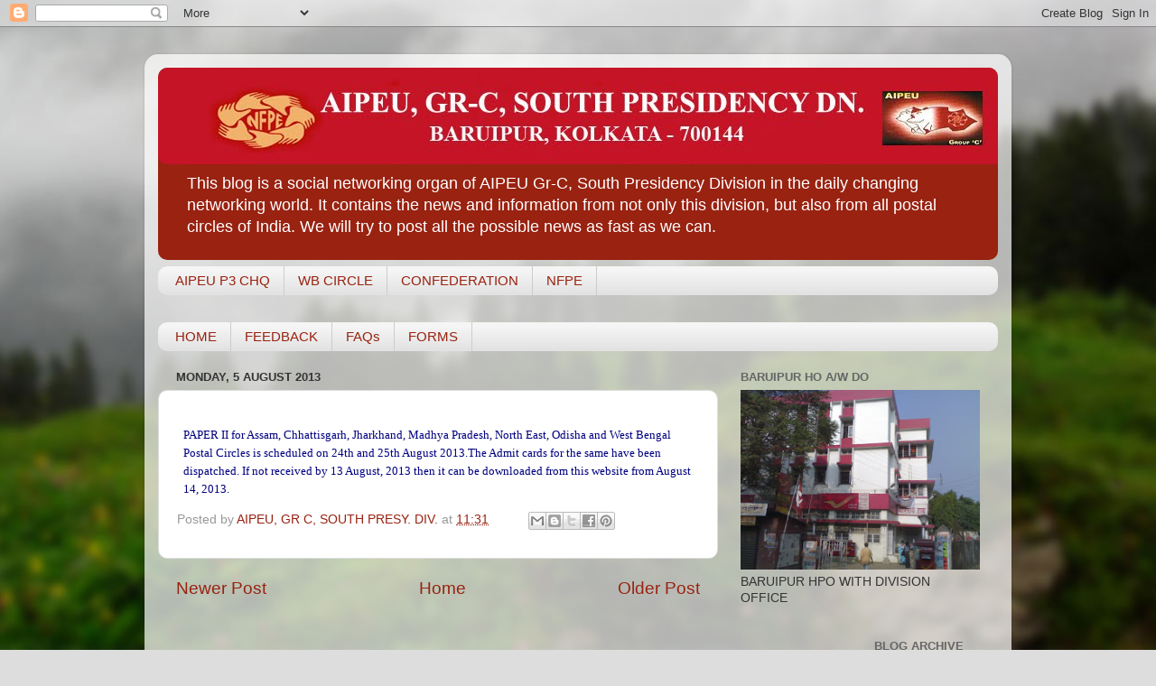

--- FILE ---
content_type: text/html; charset=UTF-8
request_url: https://aipeugrcspdiv.blogspot.com/2013/08/paper-ii-for-assam-chhattisgarh.html
body_size: 10741
content:
<!DOCTYPE html>
<html class='v2' dir='ltr' lang='en-GB'>
<head>
<link href='https://www.blogger.com/static/v1/widgets/335934321-css_bundle_v2.css' rel='stylesheet' type='text/css'/>
<meta content='width=1100' name='viewport'/>
<meta content='text/html; charset=UTF-8' http-equiv='Content-Type'/>
<meta content='blogger' name='generator'/>
<link href='https://aipeugrcspdiv.blogspot.com/favicon.ico' rel='icon' type='image/x-icon'/>
<link href='http://aipeugrcspdiv.blogspot.com/2013/08/paper-ii-for-assam-chhattisgarh.html' rel='canonical'/>
<link rel="alternate" type="application/atom+xml" title="AIPEU, GR C, SOUTH PRESY DIV. - Atom" href="https://aipeugrcspdiv.blogspot.com/feeds/posts/default" />
<link rel="alternate" type="application/rss+xml" title="AIPEU, GR C, SOUTH PRESY DIV. - RSS" href="https://aipeugrcspdiv.blogspot.com/feeds/posts/default?alt=rss" />
<link rel="service.post" type="application/atom+xml" title="AIPEU, GR C, SOUTH PRESY DIV. - Atom" href="https://www.blogger.com/feeds/2462353415247916809/posts/default" />

<link rel="alternate" type="application/atom+xml" title="AIPEU, GR C, SOUTH PRESY DIV. - Atom" href="https://aipeugrcspdiv.blogspot.com/feeds/5941537653923452299/comments/default" />
<!--Can't find substitution for tag [blog.ieCssRetrofitLinks]-->
<meta content='http://aipeugrcspdiv.blogspot.com/2013/08/paper-ii-for-assam-chhattisgarh.html' property='og:url'/>
<meta content='AIPEU, GR C, SOUTH PRESY DIV.' property='og:title'/>
<meta content='                                                 PAPER II for Assam, Chhattisgarh,                Jharkhand, Madhya Pradesh, North East, Odi...' property='og:description'/>
<title>AIPEU, GR C, SOUTH PRESY DIV.</title>
<style id='page-skin-1' type='text/css'><!--
/*-----------------------------------------------
Blogger Template Style
Name:     Picture Window
Designer: Blogger
URL:      www.blogger.com
----------------------------------------------- */
/* Content
----------------------------------------------- */
body {
font: normal normal 15px Arial, Tahoma, Helvetica, FreeSans, sans-serif;
color: #333333;
background: #dddddd url(//themes.googleusercontent.com/image?id=1fupio4xM9eVxyr-k5QC5RiCJlYR35r9dXsp63RKsKt64v33poi2MvnjkX_1MULBY8BsT) repeat-x fixed bottom center;
}
html body .region-inner {
min-width: 0;
max-width: 100%;
width: auto;
}
.content-outer {
font-size: 90%;
}
a:link {
text-decoration:none;
color: #992211;
}
a:visited {
text-decoration:none;
color: #771100;
}
a:hover {
text-decoration:underline;
color: #cc4411;
}
.content-outer {
background: transparent url(//www.blogblog.com/1kt/transparent/white80.png) repeat scroll top left;
-moz-border-radius: 15px;
-webkit-border-radius: 15px;
-goog-ms-border-radius: 15px;
border-radius: 15px;
-moz-box-shadow: 0 0 3px rgba(0, 0, 0, .15);
-webkit-box-shadow: 0 0 3px rgba(0, 0, 0, .15);
-goog-ms-box-shadow: 0 0 3px rgba(0, 0, 0, .15);
box-shadow: 0 0 3px rgba(0, 0, 0, .15);
margin: 30px auto;
}
.content-inner {
padding: 15px;
}
/* Header
----------------------------------------------- */
.header-outer {
background: #992211 url(//www.blogblog.com/1kt/transparent/header_gradient_shade.png) repeat-x scroll top left;
_background-image: none;
color: #ffffff;
-moz-border-radius: 10px;
-webkit-border-radius: 10px;
-goog-ms-border-radius: 10px;
border-radius: 10px;
}
.Header img, .Header #header-inner {
-moz-border-radius: 10px;
-webkit-border-radius: 10px;
-goog-ms-border-radius: 10px;
border-radius: 10px;
}
.header-inner .Header .titlewrapper,
.header-inner .Header .descriptionwrapper {
padding-left: 30px;
padding-right: 30px;
}
.Header h1 {
font: normal normal 36px Arial, Tahoma, Helvetica, FreeSans, sans-serif;
text-shadow: 1px 1px 3px rgba(0, 0, 0, 0.3);
}
.Header h1 a {
color: #ffffff;
}
.Header .description {
font-size: 130%;
}
/* Tabs
----------------------------------------------- */
.tabs-inner {
margin: .5em 0 0;
padding: 0;
}
.tabs-inner .section {
margin: 0;
}
.tabs-inner .widget ul {
padding: 0;
background: #f5f5f5 url(//www.blogblog.com/1kt/transparent/tabs_gradient_shade.png) repeat scroll bottom;
-moz-border-radius: 10px;
-webkit-border-radius: 10px;
-goog-ms-border-radius: 10px;
border-radius: 10px;
}
.tabs-inner .widget li {
border: none;
}
.tabs-inner .widget li a {
display: inline-block;
padding: .5em 1em;
margin-right: 0;
color: #992211;
font: normal normal 15px Arial, Tahoma, Helvetica, FreeSans, sans-serif;
-moz-border-radius: 0 0 0 0;
-webkit-border-top-left-radius: 0;
-webkit-border-top-right-radius: 0;
-goog-ms-border-radius: 0 0 0 0;
border-radius: 0 0 0 0;
background: transparent none no-repeat scroll top left;
border-right: 1px solid #cccccc;
}
.tabs-inner .widget li:first-child a {
padding-left: 1.25em;
-moz-border-radius-topleft: 10px;
-moz-border-radius-bottomleft: 10px;
-webkit-border-top-left-radius: 10px;
-webkit-border-bottom-left-radius: 10px;
-goog-ms-border-top-left-radius: 10px;
-goog-ms-border-bottom-left-radius: 10px;
border-top-left-radius: 10px;
border-bottom-left-radius: 10px;
}
.tabs-inner .widget li.selected a,
.tabs-inner .widget li a:hover {
position: relative;
z-index: 1;
background: #ffffff url(//www.blogblog.com/1kt/transparent/tabs_gradient_shade.png) repeat scroll bottom;
color: #000000;
-moz-box-shadow: 0 0 0 rgba(0, 0, 0, .15);
-webkit-box-shadow: 0 0 0 rgba(0, 0, 0, .15);
-goog-ms-box-shadow: 0 0 0 rgba(0, 0, 0, .15);
box-shadow: 0 0 0 rgba(0, 0, 0, .15);
}
/* Headings
----------------------------------------------- */
h2 {
font: bold normal 13px Arial, Tahoma, Helvetica, FreeSans, sans-serif;
text-transform: uppercase;
color: #666666;
margin: .5em 0;
}
/* Main
----------------------------------------------- */
.main-outer {
background: transparent none repeat scroll top center;
-moz-border-radius: 0 0 0 0;
-webkit-border-top-left-radius: 0;
-webkit-border-top-right-radius: 0;
-webkit-border-bottom-left-radius: 0;
-webkit-border-bottom-right-radius: 0;
-goog-ms-border-radius: 0 0 0 0;
border-radius: 0 0 0 0;
-moz-box-shadow: 0 0 0 rgba(0, 0, 0, .15);
-webkit-box-shadow: 0 0 0 rgba(0, 0, 0, .15);
-goog-ms-box-shadow: 0 0 0 rgba(0, 0, 0, .15);
box-shadow: 0 0 0 rgba(0, 0, 0, .15);
}
.main-inner {
padding: 15px 5px 20px;
}
.main-inner .column-center-inner {
padding: 0 0;
}
.main-inner .column-left-inner {
padding-left: 0;
}
.main-inner .column-right-inner {
padding-right: 0;
}
/* Posts
----------------------------------------------- */
h3.post-title {
margin: 0;
font: normal normal 18px Arial, Tahoma, Helvetica, FreeSans, sans-serif;
}
.comments h4 {
margin: 1em 0 0;
font: normal normal 18px Arial, Tahoma, Helvetica, FreeSans, sans-serif;
}
.date-header span {
color: #333333;
}
.post-outer {
background-color: #ffffff;
border: solid 1px #dddddd;
-moz-border-radius: 10px;
-webkit-border-radius: 10px;
border-radius: 10px;
-goog-ms-border-radius: 10px;
padding: 15px 20px;
margin: 0 -20px 20px;
}
.post-body {
line-height: 1.4;
font-size: 110%;
position: relative;
}
.post-header {
margin: 0 0 1.5em;
color: #999999;
line-height: 1.6;
}
.post-footer {
margin: .5em 0 0;
color: #999999;
line-height: 1.6;
}
#blog-pager {
font-size: 140%
}
#comments .comment-author {
padding-top: 1.5em;
border-top: dashed 1px #ccc;
border-top: dashed 1px rgba(128, 128, 128, .5);
background-position: 0 1.5em;
}
#comments .comment-author:first-child {
padding-top: 0;
border-top: none;
}
.avatar-image-container {
margin: .2em 0 0;
}
/* Comments
----------------------------------------------- */
.comments .comments-content .icon.blog-author {
background-repeat: no-repeat;
background-image: url([data-uri]);
}
.comments .comments-content .loadmore a {
border-top: 1px solid #cc4411;
border-bottom: 1px solid #cc4411;
}
.comments .continue {
border-top: 2px solid #cc4411;
}
/* Widgets
----------------------------------------------- */
.widget ul, .widget #ArchiveList ul.flat {
padding: 0;
list-style: none;
}
.widget ul li, .widget #ArchiveList ul.flat li {
border-top: dashed 1px #ccc;
border-top: dashed 1px rgba(128, 128, 128, .5);
}
.widget ul li:first-child, .widget #ArchiveList ul.flat li:first-child {
border-top: none;
}
.widget .post-body ul {
list-style: disc;
}
.widget .post-body ul li {
border: none;
}
/* Footer
----------------------------------------------- */
.footer-outer {
color:#eeeeee;
background: transparent url(https://resources.blogblog.com/blogblog/data/1kt/transparent/black50.png) repeat scroll top left;
-moz-border-radius: 10px 10px 10px 10px;
-webkit-border-top-left-radius: 10px;
-webkit-border-top-right-radius: 10px;
-webkit-border-bottom-left-radius: 10px;
-webkit-border-bottom-right-radius: 10px;
-goog-ms-border-radius: 10px 10px 10px 10px;
border-radius: 10px 10px 10px 10px;
-moz-box-shadow: 0 0 0 rgba(0, 0, 0, .15);
-webkit-box-shadow: 0 0 0 rgba(0, 0, 0, .15);
-goog-ms-box-shadow: 0 0 0 rgba(0, 0, 0, .15);
box-shadow: 0 0 0 rgba(0, 0, 0, .15);
}
.footer-inner {
padding: 10px 5px 20px;
}
.footer-outer a {
color: #ffffdd;
}
.footer-outer a:visited {
color: #cccc99;
}
.footer-outer a:hover {
color: #ffffff;
}
.footer-outer .widget h2 {
color: #bbbbbb;
}
/* Mobile
----------------------------------------------- */
html body.mobile {
height: auto;
}
html body.mobile {
min-height: 480px;
background-size: 100% auto;
}
.mobile .body-fauxcolumn-outer {
background: transparent none repeat scroll top left;
}
html .mobile .mobile-date-outer, html .mobile .blog-pager {
border-bottom: none;
background: transparent none repeat scroll top center;
margin-bottom: 10px;
}
.mobile .date-outer {
background: transparent none repeat scroll top center;
}
.mobile .header-outer, .mobile .main-outer,
.mobile .post-outer, .mobile .footer-outer {
-moz-border-radius: 0;
-webkit-border-radius: 0;
-goog-ms-border-radius: 0;
border-radius: 0;
}
.mobile .content-outer,
.mobile .main-outer,
.mobile .post-outer {
background: inherit;
border: none;
}
.mobile .content-outer {
font-size: 100%;
}
.mobile-link-button {
background-color: #992211;
}
.mobile-link-button a:link, .mobile-link-button a:visited {
color: #ffffff;
}
.mobile-index-contents {
color: #333333;
}
.mobile .tabs-inner .PageList .widget-content {
background: #ffffff url(//www.blogblog.com/1kt/transparent/tabs_gradient_shade.png) repeat scroll bottom;
color: #000000;
}
.mobile .tabs-inner .PageList .widget-content .pagelist-arrow {
border-left: 1px solid #cccccc;
}

--></style>
<style id='template-skin-1' type='text/css'><!--
body {
min-width: 960px;
}
.content-outer, .content-fauxcolumn-outer, .region-inner {
min-width: 960px;
max-width: 960px;
_width: 960px;
}
.main-inner .columns {
padding-left: 0;
padding-right: 310px;
}
.main-inner .fauxcolumn-center-outer {
left: 0;
right: 310px;
/* IE6 does not respect left and right together */
_width: expression(this.parentNode.offsetWidth -
parseInt("0") -
parseInt("310px") + 'px');
}
.main-inner .fauxcolumn-left-outer {
width: 0;
}
.main-inner .fauxcolumn-right-outer {
width: 310px;
}
.main-inner .column-left-outer {
width: 0;
right: 100%;
margin-left: -0;
}
.main-inner .column-right-outer {
width: 310px;
margin-right: -310px;
}
#layout {
min-width: 0;
}
#layout .content-outer {
min-width: 0;
width: 800px;
}
#layout .region-inner {
min-width: 0;
width: auto;
}
body#layout div.add_widget {
padding: 8px;
}
body#layout div.add_widget a {
margin-left: 32px;
}
--></style>
<style>
    body {background-image:url(\/\/themes.googleusercontent.com\/image?id=1fupio4xM9eVxyr-k5QC5RiCJlYR35r9dXsp63RKsKt64v33poi2MvnjkX_1MULBY8BsT);}
    
@media (max-width: 200px) { body {background-image:url(\/\/themes.googleusercontent.com\/image?id=1fupio4xM9eVxyr-k5QC5RiCJlYR35r9dXsp63RKsKt64v33poi2MvnjkX_1MULBY8BsT&options=w200);}}
@media (max-width: 400px) and (min-width: 201px) { body {background-image:url(\/\/themes.googleusercontent.com\/image?id=1fupio4xM9eVxyr-k5QC5RiCJlYR35r9dXsp63RKsKt64v33poi2MvnjkX_1MULBY8BsT&options=w400);}}
@media (max-width: 800px) and (min-width: 401px) { body {background-image:url(\/\/themes.googleusercontent.com\/image?id=1fupio4xM9eVxyr-k5QC5RiCJlYR35r9dXsp63RKsKt64v33poi2MvnjkX_1MULBY8BsT&options=w800);}}
@media (max-width: 1200px) and (min-width: 801px) { body {background-image:url(\/\/themes.googleusercontent.com\/image?id=1fupio4xM9eVxyr-k5QC5RiCJlYR35r9dXsp63RKsKt64v33poi2MvnjkX_1MULBY8BsT&options=w1200);}}
/* Last tag covers anything over one higher than the previous max-size cap. */
@media (min-width: 1201px) { body {background-image:url(\/\/themes.googleusercontent.com\/image?id=1fupio4xM9eVxyr-k5QC5RiCJlYR35r9dXsp63RKsKt64v33poi2MvnjkX_1MULBY8BsT&options=w1600);}}
  </style>
<link href='https://www.blogger.com/dyn-css/authorization.css?targetBlogID=2462353415247916809&amp;zx=8fc6f626-954a-4b9a-9142-d2b54e89bf43' media='none' onload='if(media!=&#39;all&#39;)media=&#39;all&#39;' rel='stylesheet'/><noscript><link href='https://www.blogger.com/dyn-css/authorization.css?targetBlogID=2462353415247916809&amp;zx=8fc6f626-954a-4b9a-9142-d2b54e89bf43' rel='stylesheet'/></noscript>
<meta name='google-adsense-platform-account' content='ca-host-pub-1556223355139109'/>
<meta name='google-adsense-platform-domain' content='blogspot.com'/>

</head>
<body class='loading variant-shade'>
<div class='navbar section' id='navbar' name='Navbar'><div class='widget Navbar' data-version='1' id='Navbar1'><script type="text/javascript">
    function setAttributeOnload(object, attribute, val) {
      if(window.addEventListener) {
        window.addEventListener('load',
          function(){ object[attribute] = val; }, false);
      } else {
        window.attachEvent('onload', function(){ object[attribute] = val; });
      }
    }
  </script>
<div id="navbar-iframe-container"></div>
<script type="text/javascript" src="https://apis.google.com/js/platform.js"></script>
<script type="text/javascript">
      gapi.load("gapi.iframes:gapi.iframes.style.bubble", function() {
        if (gapi.iframes && gapi.iframes.getContext) {
          gapi.iframes.getContext().openChild({
              url: 'https://www.blogger.com/navbar/2462353415247916809?po\x3d5941537653923452299\x26origin\x3dhttps://aipeugrcspdiv.blogspot.com',
              where: document.getElementById("navbar-iframe-container"),
              id: "navbar-iframe"
          });
        }
      });
    </script><script type="text/javascript">
(function() {
var script = document.createElement('script');
script.type = 'text/javascript';
script.src = '//pagead2.googlesyndication.com/pagead/js/google_top_exp.js';
var head = document.getElementsByTagName('head')[0];
if (head) {
head.appendChild(script);
}})();
</script>
</div></div>
<div class='body-fauxcolumns'>
<div class='fauxcolumn-outer body-fauxcolumn-outer'>
<div class='cap-top'>
<div class='cap-left'></div>
<div class='cap-right'></div>
</div>
<div class='fauxborder-left'>
<div class='fauxborder-right'></div>
<div class='fauxcolumn-inner'>
</div>
</div>
<div class='cap-bottom'>
<div class='cap-left'></div>
<div class='cap-right'></div>
</div>
</div>
</div>
<div class='content'>
<div class='content-fauxcolumns'>
<div class='fauxcolumn-outer content-fauxcolumn-outer'>
<div class='cap-top'>
<div class='cap-left'></div>
<div class='cap-right'></div>
</div>
<div class='fauxborder-left'>
<div class='fauxborder-right'></div>
<div class='fauxcolumn-inner'>
</div>
</div>
<div class='cap-bottom'>
<div class='cap-left'></div>
<div class='cap-right'></div>
</div>
</div>
</div>
<div class='content-outer'>
<div class='content-cap-top cap-top'>
<div class='cap-left'></div>
<div class='cap-right'></div>
</div>
<div class='fauxborder-left content-fauxborder-left'>
<div class='fauxborder-right content-fauxborder-right'></div>
<div class='content-inner'>
<header>
<div class='header-outer'>
<div class='header-cap-top cap-top'>
<div class='cap-left'></div>
<div class='cap-right'></div>
</div>
<div class='fauxborder-left header-fauxborder-left'>
<div class='fauxborder-right header-fauxborder-right'></div>
<div class='region-inner header-inner'>
<div class='header section' id='header' name='Header'><div class='widget Header' data-version='1' id='Header1'>
<div id='header-inner'>
<a href='https://aipeugrcspdiv.blogspot.com/' style='display: block'>
<img alt='AIPEU, GR C, SOUTH PRESY DIV.' height='107px; ' id='Header1_headerimg' src='https://blogger.googleusercontent.com/img/b/R29vZ2xl/AVvXsEhU6gSg2ooAtgAQJDNqPMaA7yH9VGyHYMa-8hnLos-P0pzAOBiPSwW6rNfGb2hmdEUBsOW8l9MV_N34vaiAGc48uVerJDwi4Z4WiSM0w-5VV00smUfReUUdO6njDdCnpmiZkzbgF8AxKKg/s1600/HEADER+2.jpg' style='display: block' width='976px; '/>
</a>
<div class='descriptionwrapper'>
<p class='description'><span>This blog is a social networking organ of AIPEU Gr-C, South Presidency Division in the daily changing networking world. It contains the news and information from not only this division, but also from all postal circles of India. We will try to post all the possible news as fast as we can.</span></p>
</div>
</div>
</div></div>
</div>
</div>
<div class='header-cap-bottom cap-bottom'>
<div class='cap-left'></div>
<div class='cap-right'></div>
</div>
</div>
</header>
<div class='tabs-outer'>
<div class='tabs-cap-top cap-top'>
<div class='cap-left'></div>
<div class='cap-right'></div>
</div>
<div class='fauxborder-left tabs-fauxborder-left'>
<div class='fauxborder-right tabs-fauxborder-right'></div>
<div class='region-inner tabs-inner'>
<div class='tabs section' id='crosscol' name='Cross-column'><div class='widget LinkList' data-version='1' id='LinkList1'>
<div class='widget-content'>
<ul>
<li><a href='http://www.aipeup3chq.com/'>AIPEU P3 CHQ</a></li>
<li><a href='http://aipeup3wb.blogspot.com/'>WB CIRCLE</a></li>
<li><a href='http://confederationhq.blogspot.in/'>CONFEDERATION</a></li>
<li><a href='http://www.nfpe.blogspot.com/'>NFPE</a></li>
</ul>
<div class='clear'></div>
</div>
</div></div>
<div class='tabs section' id='crosscol-overflow' name='Cross-Column 2'><div class='widget PageList' data-version='1' id='PageList1'>
<h2>Pages</h2>
<div class='widget-content'>
<ul>
<li>
<a href='https://aipeugrcspdiv.blogspot.com/'>HOME</a>
</li>
<li>
<a href='https://aipeugrcspdiv.blogspot.com/p/feedback.html'>FEEDBACK</a>
</li>
<li>
<a href='https://aipeugrcspdiv.blogspot.com/p/faqs.html'>FAQs</a>
</li>
<li>
<a href='https://aipeugrcspdiv.blogspot.com/p/forms.html'>FORMS</a>
</li>
</ul>
<div class='clear'></div>
</div>
</div></div>
</div>
</div>
<div class='tabs-cap-bottom cap-bottom'>
<div class='cap-left'></div>
<div class='cap-right'></div>
</div>
</div>
<div class='main-outer'>
<div class='main-cap-top cap-top'>
<div class='cap-left'></div>
<div class='cap-right'></div>
</div>
<div class='fauxborder-left main-fauxborder-left'>
<div class='fauxborder-right main-fauxborder-right'></div>
<div class='region-inner main-inner'>
<div class='columns fauxcolumns'>
<div class='fauxcolumn-outer fauxcolumn-center-outer'>
<div class='cap-top'>
<div class='cap-left'></div>
<div class='cap-right'></div>
</div>
<div class='fauxborder-left'>
<div class='fauxborder-right'></div>
<div class='fauxcolumn-inner'>
</div>
</div>
<div class='cap-bottom'>
<div class='cap-left'></div>
<div class='cap-right'></div>
</div>
</div>
<div class='fauxcolumn-outer fauxcolumn-left-outer'>
<div class='cap-top'>
<div class='cap-left'></div>
<div class='cap-right'></div>
</div>
<div class='fauxborder-left'>
<div class='fauxborder-right'></div>
<div class='fauxcolumn-inner'>
</div>
</div>
<div class='cap-bottom'>
<div class='cap-left'></div>
<div class='cap-right'></div>
</div>
</div>
<div class='fauxcolumn-outer fauxcolumn-right-outer'>
<div class='cap-top'>
<div class='cap-left'></div>
<div class='cap-right'></div>
</div>
<div class='fauxborder-left'>
<div class='fauxborder-right'></div>
<div class='fauxcolumn-inner'>
</div>
</div>
<div class='cap-bottom'>
<div class='cap-left'></div>
<div class='cap-right'></div>
</div>
</div>
<!-- corrects IE6 width calculation -->
<div class='columns-inner'>
<div class='column-center-outer'>
<div class='column-center-inner'>
<div class='main section' id='main' name='Main'><div class='widget Blog' data-version='1' id='Blog1'>
<div class='blog-posts hfeed'>

          <div class="date-outer">
        
<h2 class='date-header'><span>Monday, 5 August 2013</span></h2>

          <div class="date-posts">
        
<div class='post-outer'>
<div class='post hentry uncustomized-post-template' itemprop='blogPost' itemscope='itemscope' itemtype='http://schema.org/BlogPosting'>
<meta content='2462353415247916809' itemprop='blogId'/>
<meta content='5941537653923452299' itemprop='postId'/>
<a name='5941537653923452299'></a>
<div class='post-header'>
<div class='post-header-line-1'></div>
</div>
<div class='post-body entry-content' id='post-body-5941537653923452299' itemprop='description articleBody'>
<div dir="ltr" style="text-align: left;" trbidi="on">
<table><tbody>
<tr><td class="tdIndex"><strong></strong>
            </td>
      <td class="tdContent">
           
              <span lang="EN-IN" style="color: navy; font-family: &quot;Verdana&quot;,&quot;sans-serif&quot;; font-size: 10.0pt; line-height: 115%; mso-ansi-language: EN-IN; mso-bidi-font-family: &quot;Times New Roman&quot;; mso-bidi-language: AR-SA; mso-fareast-font-family: &quot;Times New Roman&quot;; mso-fareast-language: EN-IN;">PAPER II for Assam, Chhattisgarh, 
              Jharkhand, Madhya Pradesh, North East, Odisha and West Bengal Postal Circles is 
              scheduled on 24th and 25th August 2013.The Admit cards for the same have been 
              dispatched. If not received by 13 August, 2013 then it can be downloaded from 
              this website from August 14, 2013.  </span></td></tr>
</tbody></table>
</div>
<div style='clear: both;'></div>
</div>
<div class='post-footer'>
<div class='post-footer-line post-footer-line-1'>
<span class='post-author vcard'>
Posted by
<span class='fn' itemprop='author' itemscope='itemscope' itemtype='http://schema.org/Person'>
<meta content='https://www.blogger.com/profile/06519970686478967257' itemprop='url'/>
<a class='g-profile' href='https://www.blogger.com/profile/06519970686478967257' rel='author' title='author profile'>
<span itemprop='name'>AIPEU, GR C, SOUTH PRESY. DIV.</span>
</a>
</span>
</span>
<span class='post-timestamp'>
at
<meta content='http://aipeugrcspdiv.blogspot.com/2013/08/paper-ii-for-assam-chhattisgarh.html' itemprop='url'/>
<a class='timestamp-link' href='https://aipeugrcspdiv.blogspot.com/2013/08/paper-ii-for-assam-chhattisgarh.html' rel='bookmark' title='permanent link'><abbr class='published' itemprop='datePublished' title='2013-08-05T11:31:00-07:00'>11:31</abbr></a>
</span>
<span class='post-comment-link'>
</span>
<span class='post-icons'>
<span class='item-control blog-admin pid-552688934'>
<a href='https://www.blogger.com/post-edit.g?blogID=2462353415247916809&postID=5941537653923452299&from=pencil' title='Edit Post'>
<img alt='' class='icon-action' height='18' src='https://resources.blogblog.com/img/icon18_edit_allbkg.gif' width='18'/>
</a>
</span>
</span>
<div class='post-share-buttons goog-inline-block'>
<a class='goog-inline-block share-button sb-email' href='https://www.blogger.com/share-post.g?blogID=2462353415247916809&postID=5941537653923452299&target=email' target='_blank' title='Email This'><span class='share-button-link-text'>Email This</span></a><a class='goog-inline-block share-button sb-blog' href='https://www.blogger.com/share-post.g?blogID=2462353415247916809&postID=5941537653923452299&target=blog' onclick='window.open(this.href, "_blank", "height=270,width=475"); return false;' target='_blank' title='BlogThis!'><span class='share-button-link-text'>BlogThis!</span></a><a class='goog-inline-block share-button sb-twitter' href='https://www.blogger.com/share-post.g?blogID=2462353415247916809&postID=5941537653923452299&target=twitter' target='_blank' title='Share to X'><span class='share-button-link-text'>Share to X</span></a><a class='goog-inline-block share-button sb-facebook' href='https://www.blogger.com/share-post.g?blogID=2462353415247916809&postID=5941537653923452299&target=facebook' onclick='window.open(this.href, "_blank", "height=430,width=640"); return false;' target='_blank' title='Share to Facebook'><span class='share-button-link-text'>Share to Facebook</span></a><a class='goog-inline-block share-button sb-pinterest' href='https://www.blogger.com/share-post.g?blogID=2462353415247916809&postID=5941537653923452299&target=pinterest' target='_blank' title='Share to Pinterest'><span class='share-button-link-text'>Share to Pinterest</span></a>
</div>
</div>
<div class='post-footer-line post-footer-line-2'>
<span class='post-labels'>
</span>
</div>
<div class='post-footer-line post-footer-line-3'>
<span class='post-location'>
</span>
</div>
</div>
</div>
<div class='comments' id='comments'>
<a name='comments'></a>
</div>
</div>

        </div></div>
      
</div>
<div class='blog-pager' id='blog-pager'>
<span id='blog-pager-newer-link'>
<a class='blog-pager-newer-link' href='https://aipeugrcspdiv.blogspot.com/2013/08/gds-bonus-ceiling-cleared-by-finance.html' id='Blog1_blog-pager-newer-link' title='Newer Post'>Newer Post</a>
</span>
<span id='blog-pager-older-link'>
<a class='blog-pager-older-link' href='https://aipeugrcspdiv.blogspot.com/2013/07/sri-sahadeb-bera-have-joined-to-day-as.html' id='Blog1_blog-pager-older-link' title='Older Post'>Older Post</a>
</span>
<a class='home-link' href='https://aipeugrcspdiv.blogspot.com/'>Home</a>
</div>
<div class='clear'></div>
<div class='post-feeds'>
</div>
</div></div>
</div>
</div>
<div class='column-left-outer'>
<div class='column-left-inner'>
<aside>
</aside>
</div>
</div>
<div class='column-right-outer'>
<div class='column-right-inner'>
<aside>
<div class='sidebar section' id='sidebar-right-1'><div class='widget Image' data-version='1' id='Image1'>
<h2>BARUIPUR HO A/W DO</h2>
<div class='widget-content'>
<img alt='BARUIPUR HO A/W DO' height='199' id='Image1_img' src='https://blogger.googleusercontent.com/img/b/R29vZ2xl/AVvXsEiyOsI-rbPj1gwMrM58PocIYRB0CpCnFk8A2FQohZc_rzWF9TyjdpxMxyukNSegtrCNi0luZw5NxurRC1MAE_eNybYC4pQa6d73hzQ3pBYNRhXZiHYHoiEoW-guf-OjDDRwejkZPgi6SiM/s300/021120112365.jpg' width='265'/>
<br/>
<span class='caption'>BARUIPUR HPO WITH DIVISION OFFICE</span>
</div>
<div class='clear'></div>
</div></div>
<table border='0' cellpadding='0' cellspacing='0' class='section-columns columns-2'>
<tbody>
<tr>
<td class='first columns-cell'>
<div class='sidebar no-items section' id='sidebar-right-2-1'></div>
</td>
<td class='columns-cell'>
<div class='sidebar section' id='sidebar-right-2-2'><div class='widget BlogArchive' data-version='1' id='BlogArchive1'>
<h2>Blog Archive</h2>
<div class='widget-content'>
<div id='ArchiveList'>
<div id='BlogArchive1_ArchiveList'>
<ul class='flat'>
<li class='archivedate'>
<a href='https://aipeugrcspdiv.blogspot.com/2015_05_24_archive.html'>05/24</a> (1)
      </li>
<li class='archivedate'>
<a href='https://aipeugrcspdiv.blogspot.com/2015_02_01_archive.html'>02/01</a> (1)
      </li>
<li class='archivedate'>
<a href='https://aipeugrcspdiv.blogspot.com/2015_01_18_archive.html'>01/18</a> (1)
      </li>
<li class='archivedate'>
<a href='https://aipeugrcspdiv.blogspot.com/2014_12_28_archive.html'>12/28</a> (1)
      </li>
<li class='archivedate'>
<a href='https://aipeugrcspdiv.blogspot.com/2014_09_21_archive.html'>09/21</a> (4)
      </li>
<li class='archivedate'>
<a href='https://aipeugrcspdiv.blogspot.com/2014_09_14_archive.html'>09/14</a> (4)
      </li>
<li class='archivedate'>
<a href='https://aipeugrcspdiv.blogspot.com/2014_08_10_archive.html'>08/10</a> (2)
      </li>
<li class='archivedate'>
<a href='https://aipeugrcspdiv.blogspot.com/2014_07_27_archive.html'>07/27</a> (2)
      </li>
<li class='archivedate'>
<a href='https://aipeugrcspdiv.blogspot.com/2014_07_06_archive.html'>07/06</a> (1)
      </li>
<li class='archivedate'>
<a href='https://aipeugrcspdiv.blogspot.com/2014_06_15_archive.html'>06/15</a> (2)
      </li>
<li class='archivedate'>
<a href='https://aipeugrcspdiv.blogspot.com/2014_06_08_archive.html'>06/08</a> (2)
      </li>
<li class='archivedate'>
<a href='https://aipeugrcspdiv.blogspot.com/2014_06_01_archive.html'>06/01</a> (2)
      </li>
<li class='archivedate'>
<a href='https://aipeugrcspdiv.blogspot.com/2014_05_25_archive.html'>05/25</a> (1)
      </li>
<li class='archivedate'>
<a href='https://aipeugrcspdiv.blogspot.com/2014_05_18_archive.html'>05/18</a> (1)
      </li>
<li class='archivedate'>
<a href='https://aipeugrcspdiv.blogspot.com/2014_05_11_archive.html'>05/11</a> (1)
      </li>
<li class='archivedate'>
<a href='https://aipeugrcspdiv.blogspot.com/2014_04_27_archive.html'>04/27</a> (2)
      </li>
<li class='archivedate'>
<a href='https://aipeugrcspdiv.blogspot.com/2014_04_06_archive.html'>04/06</a> (1)
      </li>
<li class='archivedate'>
<a href='https://aipeugrcspdiv.blogspot.com/2014_03_23_archive.html'>03/23</a> (7)
      </li>
<li class='archivedate'>
<a href='https://aipeugrcspdiv.blogspot.com/2014_03_16_archive.html'>03/16</a> (6)
      </li>
<li class='archivedate'>
<a href='https://aipeugrcspdiv.blogspot.com/2014_03_09_archive.html'>03/09</a> (3)
      </li>
<li class='archivedate'>
<a href='https://aipeugrcspdiv.blogspot.com/2014_03_02_archive.html'>03/02</a> (8)
      </li>
<li class='archivedate'>
<a href='https://aipeugrcspdiv.blogspot.com/2014_02_23_archive.html'>02/23</a> (4)
      </li>
<li class='archivedate'>
<a href='https://aipeugrcspdiv.blogspot.com/2014_02_16_archive.html'>02/16</a> (4)
      </li>
<li class='archivedate'>
<a href='https://aipeugrcspdiv.blogspot.com/2014_02_09_archive.html'>02/09</a> (7)
      </li>
<li class='archivedate'>
<a href='https://aipeugrcspdiv.blogspot.com/2014_02_02_archive.html'>02/02</a> (5)
      </li>
<li class='archivedate'>
<a href='https://aipeugrcspdiv.blogspot.com/2014_01_26_archive.html'>01/26</a> (5)
      </li>
<li class='archivedate'>
<a href='https://aipeugrcspdiv.blogspot.com/2014_01_19_archive.html'>01/19</a> (3)
      </li>
<li class='archivedate'>
<a href='https://aipeugrcspdiv.blogspot.com/2014_01_05_archive.html'>01/05</a> (2)
      </li>
<li class='archivedate'>
<a href='https://aipeugrcspdiv.blogspot.com/2013_12_29_archive.html'>12/29</a> (3)
      </li>
<li class='archivedate'>
<a href='https://aipeugrcspdiv.blogspot.com/2013_12_22_archive.html'>12/22</a> (1)
      </li>
<li class='archivedate'>
<a href='https://aipeugrcspdiv.blogspot.com/2013_12_15_archive.html'>12/15</a> (1)
      </li>
<li class='archivedate'>
<a href='https://aipeugrcspdiv.blogspot.com/2013_12_08_archive.html'>12/08</a> (6)
      </li>
<li class='archivedate'>
<a href='https://aipeugrcspdiv.blogspot.com/2013_11_17_archive.html'>11/17</a> (2)
      </li>
<li class='archivedate'>
<a href='https://aipeugrcspdiv.blogspot.com/2013_11_10_archive.html'>11/10</a> (1)
      </li>
<li class='archivedate'>
<a href='https://aipeugrcspdiv.blogspot.com/2013_11_03_archive.html'>11/03</a> (2)
      </li>
<li class='archivedate'>
<a href='https://aipeugrcspdiv.blogspot.com/2013_10_13_archive.html'>10/13</a> (1)
      </li>
<li class='archivedate'>
<a href='https://aipeugrcspdiv.blogspot.com/2013_10_06_archive.html'>10/06</a> (1)
      </li>
<li class='archivedate'>
<a href='https://aipeugrcspdiv.blogspot.com/2013_09_29_archive.html'>09/29</a> (7)
      </li>
<li class='archivedate'>
<a href='https://aipeugrcspdiv.blogspot.com/2013_09_08_archive.html'>09/08</a> (3)
      </li>
<li class='archivedate'>
<a href='https://aipeugrcspdiv.blogspot.com/2013_08_25_archive.html'>08/25</a> (5)
      </li>
<li class='archivedate'>
<a href='https://aipeugrcspdiv.blogspot.com/2013_08_04_archive.html'>08/04</a> (1)
      </li>
<li class='archivedate'>
<a href='https://aipeugrcspdiv.blogspot.com/2013_07_28_archive.html'>07/28</a> (2)
      </li>
<li class='archivedate'>
<a href='https://aipeugrcspdiv.blogspot.com/2013_07_21_archive.html'>07/21</a> (1)
      </li>
<li class='archivedate'>
<a href='https://aipeugrcspdiv.blogspot.com/2013_07_14_archive.html'>07/14</a> (1)
      </li>
<li class='archivedate'>
<a href='https://aipeugrcspdiv.blogspot.com/2013_07_07_archive.html'>07/07</a> (2)
      </li>
<li class='archivedate'>
<a href='https://aipeugrcspdiv.blogspot.com/2013_06_23_archive.html'>06/23</a> (7)
      </li>
<li class='archivedate'>
<a href='https://aipeugrcspdiv.blogspot.com/2013_06_16_archive.html'>06/16</a> (5)
      </li>
<li class='archivedate'>
<a href='https://aipeugrcspdiv.blogspot.com/2013_06_09_archive.html'>06/09</a> (4)
      </li>
<li class='archivedate'>
<a href='https://aipeugrcspdiv.blogspot.com/2013_06_02_archive.html'>06/02</a> (2)
      </li>
<li class='archivedate'>
<a href='https://aipeugrcspdiv.blogspot.com/2013_05_26_archive.html'>05/26</a> (7)
      </li>
<li class='archivedate'>
<a href='https://aipeugrcspdiv.blogspot.com/2013_05_19_archive.html'>05/19</a> (3)
      </li>
<li class='archivedate'>
<a href='https://aipeugrcspdiv.blogspot.com/2013_05_12_archive.html'>05/12</a> (6)
      </li>
<li class='archivedate'>
<a href='https://aipeugrcspdiv.blogspot.com/2013_05_05_archive.html'>05/05</a> (2)
      </li>
<li class='archivedate'>
<a href='https://aipeugrcspdiv.blogspot.com/2013_04_28_archive.html'>04/28</a> (3)
      </li>
<li class='archivedate'>
<a href='https://aipeugrcspdiv.blogspot.com/2013_04_21_archive.html'>04/21</a> (2)
      </li>
<li class='archivedate'>
<a href='https://aipeugrcspdiv.blogspot.com/2013_04_14_archive.html'>04/14</a> (3)
      </li>
<li class='archivedate'>
<a href='https://aipeugrcspdiv.blogspot.com/2013_04_07_archive.html'>04/07</a> (1)
      </li>
<li class='archivedate'>
<a href='https://aipeugrcspdiv.blogspot.com/2013_03_31_archive.html'>03/31</a> (2)
      </li>
<li class='archivedate'>
<a href='https://aipeugrcspdiv.blogspot.com/2013_03_24_archive.html'>03/24</a> (3)
      </li>
<li class='archivedate'>
<a href='https://aipeugrcspdiv.blogspot.com/2013_03_10_archive.html'>03/10</a> (1)
      </li>
<li class='archivedate'>
<a href='https://aipeugrcspdiv.blogspot.com/2013_02_24_archive.html'>02/24</a> (4)
      </li>
<li class='archivedate'>
<a href='https://aipeugrcspdiv.blogspot.com/2013_02_17_archive.html'>02/17</a> (2)
      </li>
<li class='archivedate'>
<a href='https://aipeugrcspdiv.blogspot.com/2013_02_10_archive.html'>02/10</a> (4)
      </li>
<li class='archivedate'>
<a href='https://aipeugrcspdiv.blogspot.com/2013_01_27_archive.html'>01/27</a> (2)
      </li>
<li class='archivedate'>
<a href='https://aipeugrcspdiv.blogspot.com/2013_01_20_archive.html'>01/20</a> (16)
      </li>
<li class='archivedate'>
<a href='https://aipeugrcspdiv.blogspot.com/2013_01_13_archive.html'>01/13</a> (4)
      </li>
<li class='archivedate'>
<a href='https://aipeugrcspdiv.blogspot.com/2013_01_06_archive.html'>01/06</a> (4)
      </li>
<li class='archivedate'>
<a href='https://aipeugrcspdiv.blogspot.com/2012_12_30_archive.html'>12/30</a> (4)
      </li>
<li class='archivedate'>
<a href='https://aipeugrcspdiv.blogspot.com/2012_12_23_archive.html'>12/23</a> (4)
      </li>
<li class='archivedate'>
<a href='https://aipeugrcspdiv.blogspot.com/2012_12_16_archive.html'>12/16</a> (3)
      </li>
<li class='archivedate'>
<a href='https://aipeugrcspdiv.blogspot.com/2012_12_09_archive.html'>12/09</a> (5)
      </li>
<li class='archivedate'>
<a href='https://aipeugrcspdiv.blogspot.com/2012_12_02_archive.html'>12/02</a> (6)
      </li>
<li class='archivedate'>
<a href='https://aipeugrcspdiv.blogspot.com/2012_11_25_archive.html'>11/25</a> (6)
      </li>
<li class='archivedate'>
<a href='https://aipeugrcspdiv.blogspot.com/2012_11_18_archive.html'>11/18</a> (1)
      </li>
<li class='archivedate'>
<a href='https://aipeugrcspdiv.blogspot.com/2012_10_21_archive.html'>10/21</a> (1)
      </li>
<li class='archivedate'>
<a href='https://aipeugrcspdiv.blogspot.com/2012_10_14_archive.html'>10/14</a> (3)
      </li>
<li class='archivedate'>
<a href='https://aipeugrcspdiv.blogspot.com/2012_10_07_archive.html'>10/07</a> (4)
      </li>
<li class='archivedate'>
<a href='https://aipeugrcspdiv.blogspot.com/2012_09_30_archive.html'>09/30</a> (6)
      </li>
<li class='archivedate'>
<a href='https://aipeugrcspdiv.blogspot.com/2012_09_23_archive.html'>09/23</a> (3)
      </li>
<li class='archivedate'>
<a href='https://aipeugrcspdiv.blogspot.com/2012_09_16_archive.html'>09/16</a> (2)
      </li>
<li class='archivedate'>
<a href='https://aipeugrcspdiv.blogspot.com/2012_09_09_archive.html'>09/09</a> (6)
      </li>
<li class='archivedate'>
<a href='https://aipeugrcspdiv.blogspot.com/2012_09_02_archive.html'>09/02</a> (1)
      </li>
<li class='archivedate'>
<a href='https://aipeugrcspdiv.blogspot.com/2012_08_26_archive.html'>08/26</a> (2)
      </li>
<li class='archivedate'>
<a href='https://aipeugrcspdiv.blogspot.com/2012_08_19_archive.html'>08/19</a> (6)
      </li>
<li class='archivedate'>
<a href='https://aipeugrcspdiv.blogspot.com/2012_08_12_archive.html'>08/12</a> (7)
      </li>
<li class='archivedate'>
<a href='https://aipeugrcspdiv.blogspot.com/2012_08_05_archive.html'>08/05</a> (3)
      </li>
<li class='archivedate'>
<a href='https://aipeugrcspdiv.blogspot.com/2012_07_22_archive.html'>07/22</a> (1)
      </li>
<li class='archivedate'>
<a href='https://aipeugrcspdiv.blogspot.com/2012_07_15_archive.html'>07/15</a> (1)
      </li>
<li class='archivedate'>
<a href='https://aipeugrcspdiv.blogspot.com/2012_07_08_archive.html'>07/08</a> (1)
      </li>
<li class='archivedate'>
<a href='https://aipeugrcspdiv.blogspot.com/2012_06_10_archive.html'>06/10</a> (5)
      </li>
<li class='archivedate'>
<a href='https://aipeugrcspdiv.blogspot.com/2012_06_03_archive.html'>06/03</a> (1)
      </li>
<li class='archivedate'>
<a href='https://aipeugrcspdiv.blogspot.com/2012_05_27_archive.html'>05/27</a> (2)
      </li>
<li class='archivedate'>
<a href='https://aipeugrcspdiv.blogspot.com/2012_05_20_archive.html'>05/20</a> (5)
      </li>
<li class='archivedate'>
<a href='https://aipeugrcspdiv.blogspot.com/2012_05_13_archive.html'>05/13</a> (1)
      </li>
<li class='archivedate'>
<a href='https://aipeugrcspdiv.blogspot.com/2012_05_06_archive.html'>05/06</a> (3)
      </li>
<li class='archivedate'>
<a href='https://aipeugrcspdiv.blogspot.com/2012_04_29_archive.html'>04/29</a> (5)
      </li>
<li class='archivedate'>
<a href='https://aipeugrcspdiv.blogspot.com/2012_04_22_archive.html'>04/22</a> (4)
      </li>
<li class='archivedate'>
<a href='https://aipeugrcspdiv.blogspot.com/2012_04_15_archive.html'>04/15</a> (2)
      </li>
<li class='archivedate'>
<a href='https://aipeugrcspdiv.blogspot.com/2012_04_01_archive.html'>04/01</a> (6)
      </li>
<li class='archivedate'>
<a href='https://aipeugrcspdiv.blogspot.com/2012_03_25_archive.html'>03/25</a> (8)
      </li>
<li class='archivedate'>
<a href='https://aipeugrcspdiv.blogspot.com/2012_03_18_archive.html'>03/18</a> (8)
      </li>
<li class='archivedate'>
<a href='https://aipeugrcspdiv.blogspot.com/2012_03_11_archive.html'>03/11</a> (7)
      </li>
<li class='archivedate'>
<a href='https://aipeugrcspdiv.blogspot.com/2012_01_15_archive.html'>01/15</a> (1)
      </li>
<li class='archivedate'>
<a href='https://aipeugrcspdiv.blogspot.com/2012_01_08_archive.html'>01/08</a> (1)
      </li>
<li class='archivedate'>
<a href='https://aipeugrcspdiv.blogspot.com/2012_01_01_archive.html'>01/01</a> (3)
      </li>
<li class='archivedate'>
<a href='https://aipeugrcspdiv.blogspot.com/2011_12_25_archive.html'>12/25</a> (1)
      </li>
<li class='archivedate'>
<a href='https://aipeugrcspdiv.blogspot.com/2011_12_18_archive.html'>12/18</a> (2)
      </li>
<li class='archivedate'>
<a href='https://aipeugrcspdiv.blogspot.com/2011_12_11_archive.html'>12/11</a> (5)
      </li>
<li class='archivedate'>
<a href='https://aipeugrcspdiv.blogspot.com/2011_12_04_archive.html'>12/04</a> (9)
      </li>
</ul>
</div>
</div>
<div class='clear'></div>
</div>
</div></div>
</td>
</tr>
</tbody>
</table>
<div class='sidebar no-items section' id='sidebar-right-3'></div>
</aside>
</div>
</div>
</div>
<div style='clear: both'></div>
<!-- columns -->
</div>
<!-- main -->
</div>
</div>
<div class='main-cap-bottom cap-bottom'>
<div class='cap-left'></div>
<div class='cap-right'></div>
</div>
</div>
<footer>
<div class='footer-outer'>
<div class='footer-cap-top cap-top'>
<div class='cap-left'></div>
<div class='cap-right'></div>
</div>
<div class='fauxborder-left footer-fauxborder-left'>
<div class='fauxborder-right footer-fauxborder-right'></div>
<div class='region-inner footer-inner'>
<div class='foot section' id='footer-1'><div class='widget Followers' data-version='1' id='Followers1'>
<h2 class='title'>Followers</h2>
<div class='widget-content'>
<div id='Followers1-wrapper'>
<div style='margin-right:2px;'>
<div><script type="text/javascript" src="https://apis.google.com/js/platform.js"></script>
<div id="followers-iframe-container"></div>
<script type="text/javascript">
    window.followersIframe = null;
    function followersIframeOpen(url) {
      gapi.load("gapi.iframes", function() {
        if (gapi.iframes && gapi.iframes.getContext) {
          window.followersIframe = gapi.iframes.getContext().openChild({
            url: url,
            where: document.getElementById("followers-iframe-container"),
            messageHandlersFilter: gapi.iframes.CROSS_ORIGIN_IFRAMES_FILTER,
            messageHandlers: {
              '_ready': function(obj) {
                window.followersIframe.getIframeEl().height = obj.height;
              },
              'reset': function() {
                window.followersIframe.close();
                followersIframeOpen("https://www.blogger.com/followers/frame/2462353415247916809?colors\x3dCgt0cmFuc3BhcmVudBILdHJhbnNwYXJlbnQaByMzMzMzMzMiByM5OTIyMTEqC3RyYW5zcGFyZW50MgcjNjY2NjY2OgcjMzMzMzMzQgcjOTkyMjExSgcjMDAwMDAwUgcjOTkyMjExWgt0cmFuc3BhcmVudA%3D%3D\x26pageSize\x3d21\x26hl\x3den-GB\x26origin\x3dhttps://aipeugrcspdiv.blogspot.com");
              },
              'open': function(url) {
                window.followersIframe.close();
                followersIframeOpen(url);
              }
            }
          });
        }
      });
    }
    followersIframeOpen("https://www.blogger.com/followers/frame/2462353415247916809?colors\x3dCgt0cmFuc3BhcmVudBILdHJhbnNwYXJlbnQaByMzMzMzMzMiByM5OTIyMTEqC3RyYW5zcGFyZW50MgcjNjY2NjY2OgcjMzMzMzMzQgcjOTkyMjExSgcjMDAwMDAwUgcjOTkyMjExWgt0cmFuc3BhcmVudA%3D%3D\x26pageSize\x3d21\x26hl\x3den-GB\x26origin\x3dhttps://aipeugrcspdiv.blogspot.com");
  </script></div>
</div>
</div>
<div class='clear'></div>
</div>
</div></div>
<table border='0' cellpadding='0' cellspacing='0' class='section-columns columns-2'>
<tbody>
<tr>
<td class='first columns-cell'>
<div class='foot section' id='footer-2-1'><div class='widget Profile' data-version='1' id='Profile1'>
<h2>Contributors</h2>
<div class='widget-content'>
<ul>
<li><a class='profile-name-link g-profile' href='https://www.blogger.com/profile/06519970686478967257' style='background-image: url(//www.blogger.com/img/logo-16.png);'>AIPEU, GR C, SOUTH PRESY. DIV.</a></li>
<li><a class='profile-name-link g-profile' href='https://www.blogger.com/profile/09901579452157867720' style='background-image: url(//www.blogger.com/img/logo-16.png);'>FALGUNI</a></li>
</ul>
<div class='clear'></div>
</div>
</div></div>
</td>
<td class='columns-cell'>
<div class='foot no-items section' id='footer-2-2'></div>
</td>
</tr>
</tbody>
</table>
<!-- outside of the include in order to lock Attribution widget -->
<div class='foot section' id='footer-3' name='Footer'><div class='widget Attribution' data-version='1' id='Attribution1'>
<div class='widget-content' style='text-align: center;'>
&#169; AIPEU GROUP-C, SOUTH PRESIDENCY DIVISION. Picture Window theme. Powered by <a href='https://www.blogger.com' target='_blank'>Blogger</a>.
</div>
<div class='clear'></div>
</div></div>
</div>
</div>
<div class='footer-cap-bottom cap-bottom'>
<div class='cap-left'></div>
<div class='cap-right'></div>
</div>
</div>
</footer>
<!-- content -->
</div>
</div>
<div class='content-cap-bottom cap-bottom'>
<div class='cap-left'></div>
<div class='cap-right'></div>
</div>
</div>
</div>
<script type='text/javascript'>
    window.setTimeout(function() {
        document.body.className = document.body.className.replace('loading', '');
      }, 10);
  </script>

<script type="text/javascript" src="https://www.blogger.com/static/v1/widgets/2028843038-widgets.js"></script>
<script type='text/javascript'>
window['__wavt'] = 'AOuZoY5zlqZ_2c9llIw2KyHDyYRIopDJwA:1768955089870';_WidgetManager._Init('//www.blogger.com/rearrange?blogID\x3d2462353415247916809','//aipeugrcspdiv.blogspot.com/2013/08/paper-ii-for-assam-chhattisgarh.html','2462353415247916809');
_WidgetManager._SetDataContext([{'name': 'blog', 'data': {'blogId': '2462353415247916809', 'title': 'AIPEU, GR C, SOUTH PRESY DIV.', 'url': 'https://aipeugrcspdiv.blogspot.com/2013/08/paper-ii-for-assam-chhattisgarh.html', 'canonicalUrl': 'http://aipeugrcspdiv.blogspot.com/2013/08/paper-ii-for-assam-chhattisgarh.html', 'homepageUrl': 'https://aipeugrcspdiv.blogspot.com/', 'searchUrl': 'https://aipeugrcspdiv.blogspot.com/search', 'canonicalHomepageUrl': 'http://aipeugrcspdiv.blogspot.com/', 'blogspotFaviconUrl': 'https://aipeugrcspdiv.blogspot.com/favicon.ico', 'bloggerUrl': 'https://www.blogger.com', 'hasCustomDomain': false, 'httpsEnabled': true, 'enabledCommentProfileImages': true, 'gPlusViewType': 'FILTERED_POSTMOD', 'adultContent': false, 'analyticsAccountNumber': '', 'encoding': 'UTF-8', 'locale': 'en-GB', 'localeUnderscoreDelimited': 'en_gb', 'languageDirection': 'ltr', 'isPrivate': false, 'isMobile': false, 'isMobileRequest': false, 'mobileClass': '', 'isPrivateBlog': false, 'isDynamicViewsAvailable': true, 'feedLinks': '\x3clink rel\x3d\x22alternate\x22 type\x3d\x22application/atom+xml\x22 title\x3d\x22AIPEU, GR C, SOUTH PRESY DIV. - Atom\x22 href\x3d\x22https://aipeugrcspdiv.blogspot.com/feeds/posts/default\x22 /\x3e\n\x3clink rel\x3d\x22alternate\x22 type\x3d\x22application/rss+xml\x22 title\x3d\x22AIPEU, GR C, SOUTH PRESY DIV. - RSS\x22 href\x3d\x22https://aipeugrcspdiv.blogspot.com/feeds/posts/default?alt\x3drss\x22 /\x3e\n\x3clink rel\x3d\x22service.post\x22 type\x3d\x22application/atom+xml\x22 title\x3d\x22AIPEU, GR C, SOUTH PRESY DIV. - Atom\x22 href\x3d\x22https://www.blogger.com/feeds/2462353415247916809/posts/default\x22 /\x3e\n\n\x3clink rel\x3d\x22alternate\x22 type\x3d\x22application/atom+xml\x22 title\x3d\x22AIPEU, GR C, SOUTH PRESY DIV. - Atom\x22 href\x3d\x22https://aipeugrcspdiv.blogspot.com/feeds/5941537653923452299/comments/default\x22 /\x3e\n', 'meTag': '', 'adsenseHostId': 'ca-host-pub-1556223355139109', 'adsenseHasAds': false, 'adsenseAutoAds': false, 'boqCommentIframeForm': true, 'loginRedirectParam': '', 'isGoogleEverywhereLinkTooltipEnabled': true, 'view': '', 'dynamicViewsCommentsSrc': '//www.blogblog.com/dynamicviews/4224c15c4e7c9321/js/comments.js', 'dynamicViewsScriptSrc': '//www.blogblog.com/dynamicviews/6e0d22adcfa5abea', 'plusOneApiSrc': 'https://apis.google.com/js/platform.js', 'disableGComments': true, 'interstitialAccepted': false, 'sharing': {'platforms': [{'name': 'Get link', 'key': 'link', 'shareMessage': 'Get link', 'target': ''}, {'name': 'Facebook', 'key': 'facebook', 'shareMessage': 'Share to Facebook', 'target': 'facebook'}, {'name': 'BlogThis!', 'key': 'blogThis', 'shareMessage': 'BlogThis!', 'target': 'blog'}, {'name': 'X', 'key': 'twitter', 'shareMessage': 'Share to X', 'target': 'twitter'}, {'name': 'Pinterest', 'key': 'pinterest', 'shareMessage': 'Share to Pinterest', 'target': 'pinterest'}, {'name': 'Email', 'key': 'email', 'shareMessage': 'Email', 'target': 'email'}], 'disableGooglePlus': true, 'googlePlusShareButtonWidth': 0, 'googlePlusBootstrap': '\x3cscript type\x3d\x22text/javascript\x22\x3ewindow.___gcfg \x3d {\x27lang\x27: \x27en_GB\x27};\x3c/script\x3e'}, 'hasCustomJumpLinkMessage': false, 'jumpLinkMessage': 'Read more', 'pageType': 'item', 'postId': '5941537653923452299', 'pageName': '', 'pageTitle': 'AIPEU, GR C, SOUTH PRESY DIV.'}}, {'name': 'features', 'data': {}}, {'name': 'messages', 'data': {'edit': 'Edit', 'linkCopiedToClipboard': 'Link copied to clipboard', 'ok': 'Ok', 'postLink': 'Post link'}}, {'name': 'template', 'data': {'name': 'Picture Window', 'localizedName': 'Picture Window', 'isResponsive': false, 'isAlternateRendering': false, 'isCustom': false, 'variant': 'shade', 'variantId': 'shade'}}, {'name': 'view', 'data': {'classic': {'name': 'classic', 'url': '?view\x3dclassic'}, 'flipcard': {'name': 'flipcard', 'url': '?view\x3dflipcard'}, 'magazine': {'name': 'magazine', 'url': '?view\x3dmagazine'}, 'mosaic': {'name': 'mosaic', 'url': '?view\x3dmosaic'}, 'sidebar': {'name': 'sidebar', 'url': '?view\x3dsidebar'}, 'snapshot': {'name': 'snapshot', 'url': '?view\x3dsnapshot'}, 'timeslide': {'name': 'timeslide', 'url': '?view\x3dtimeslide'}, 'isMobile': false, 'title': 'AIPEU, GR C, SOUTH PRESY DIV.', 'description': '                                                 PAPER II for Assam, Chhattisgarh,                Jharkhand, Madhya Pradesh, North East, Odi...', 'url': 'https://aipeugrcspdiv.blogspot.com/2013/08/paper-ii-for-assam-chhattisgarh.html', 'type': 'item', 'isSingleItem': true, 'isMultipleItems': false, 'isError': false, 'isPage': false, 'isPost': true, 'isHomepage': false, 'isArchive': false, 'isLabelSearch': false, 'postId': 5941537653923452299}}]);
_WidgetManager._RegisterWidget('_NavbarView', new _WidgetInfo('Navbar1', 'navbar', document.getElementById('Navbar1'), {}, 'displayModeFull'));
_WidgetManager._RegisterWidget('_HeaderView', new _WidgetInfo('Header1', 'header', document.getElementById('Header1'), {}, 'displayModeFull'));
_WidgetManager._RegisterWidget('_LinkListView', new _WidgetInfo('LinkList1', 'crosscol', document.getElementById('LinkList1'), {}, 'displayModeFull'));
_WidgetManager._RegisterWidget('_PageListView', new _WidgetInfo('PageList1', 'crosscol-overflow', document.getElementById('PageList1'), {'title': 'Pages', 'links': [{'isCurrentPage': false, 'href': 'https://aipeugrcspdiv.blogspot.com/', 'title': 'HOME'}, {'isCurrentPage': false, 'href': 'https://aipeugrcspdiv.blogspot.com/p/feedback.html', 'id': '3404687853024423648', 'title': 'FEEDBACK'}, {'isCurrentPage': false, 'href': 'https://aipeugrcspdiv.blogspot.com/p/faqs.html', 'id': '6240044489354430025', 'title': 'FAQs'}, {'isCurrentPage': false, 'href': 'https://aipeugrcspdiv.blogspot.com/p/forms.html', 'id': '8552621702420104097', 'title': 'FORMS'}], 'mobile': false, 'showPlaceholder': true, 'hasCurrentPage': false}, 'displayModeFull'));
_WidgetManager._RegisterWidget('_BlogView', new _WidgetInfo('Blog1', 'main', document.getElementById('Blog1'), {'cmtInteractionsEnabled': false, 'lightboxEnabled': true, 'lightboxModuleUrl': 'https://www.blogger.com/static/v1/jsbin/1887219187-lbx__en_gb.js', 'lightboxCssUrl': 'https://www.blogger.com/static/v1/v-css/828616780-lightbox_bundle.css'}, 'displayModeFull'));
_WidgetManager._RegisterWidget('_ImageView', new _WidgetInfo('Image1', 'sidebar-right-1', document.getElementById('Image1'), {'resize': true}, 'displayModeFull'));
_WidgetManager._RegisterWidget('_BlogArchiveView', new _WidgetInfo('BlogArchive1', 'sidebar-right-2-2', document.getElementById('BlogArchive1'), {'languageDirection': 'ltr', 'loadingMessage': 'Loading\x26hellip;'}, 'displayModeFull'));
_WidgetManager._RegisterWidget('_FollowersView', new _WidgetInfo('Followers1', 'footer-1', document.getElementById('Followers1'), {}, 'displayModeFull'));
_WidgetManager._RegisterWidget('_ProfileView', new _WidgetInfo('Profile1', 'footer-2-1', document.getElementById('Profile1'), {}, 'displayModeFull'));
_WidgetManager._RegisterWidget('_AttributionView', new _WidgetInfo('Attribution1', 'footer-3', document.getElementById('Attribution1'), {}, 'displayModeFull'));
</script>
</body>
</html>